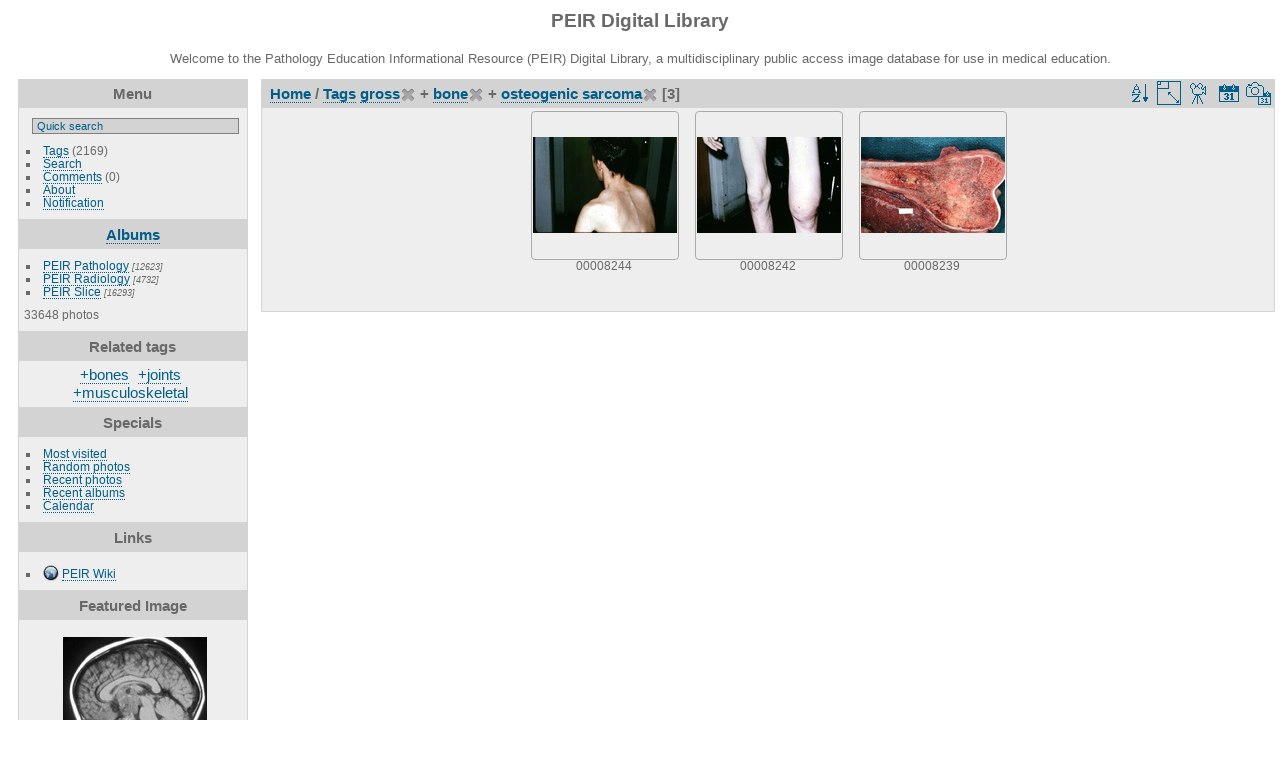

--- FILE ---
content_type: text/html; charset=utf-8
request_url: https://peir.path.uab.edu/library/index.php?/tags/4-gross/211-bone/1595-osteogenic_sarcoma
body_size: 22446
content:
<!DOCTYPE html>
<html lang="en" dir="ltr">
<head>
<meta charset="utf-8">
<meta name="generator" content="Piwigo (aka PWG), see piwigo.org">


<title>Tags gross + bone + osteogenic sarcoma | PEIR Digital Library</title>
<link rel="shortcut icon" type="image/x-icon" href="./local/favicon.ico">

<link rel="start" title="Home" href="/library/" >
<link rel="search" title="Search" href="search.php" >


<link rel="canonical" href="index.php?/tags/4-gross/211-bone/1595-osteogenic_sarcoma">

 
	<!--[if lt IE 7]>
		<link rel="stylesheet" type="text/css" href="themes/default/fix-ie5-ie6.css">
	<![endif]-->
	<!--[if IE 7]>
		<link rel="stylesheet" type="text/css" href="themes/default/fix-ie7.css">
	<![endif]-->
	


<!-- BEGIN get_combined -->
<link rel="stylesheet" type="text/css" href="_data/combined/epguhe.css">

<script type="text/javascript" src="_data/combined/1ttryqc.js"></script>
<!-- END get_combined -->

<!--[if lt IE 7]>
<script type="text/javascript" src="themes/default/js/pngfix.js"></script>
<![endif]-->

  <meta name="robots" content="noindex,nofollow">
  
<script type="text/javascript">
var randomPictOpt={
    
      fixedHeight:0,
      delay:0,
      showName:"n",
      showComment:"n",
      pictures:[
          {
            'comment':'RADIOLOGY: HEAD: Case# 33622:  TERATOMA.  This 8 year old child presented with visual problems.  T1 weighted sagital MRI reveals a mixed signal mass in the suprasellar region, with extension into the sella, interpeduncular cystern and inferior third ventricle. T1 weighted axial MRI after gadolinium reveals heterogeneous enhancement. T2 weighted axial MRI shows heterogeneous high signalin the tumor. ',
            'link':"picture.php?/13999/category",
            'name':'00134014',
            'thumb':"_data/i/upload/2013/08/01/20130801115224-1adbdfc3-th.jpg"
          }
          ,          {
            'comment':'GROSS: NERVOUS: BRAIN: HERNIATION, CINGULATE GYRUS; RIGHT HEMISPHERE WITH EDEMA',
            'link':"picture.php?/18005/category",
            'name':'00201465',
            'thumb':"_data/i/upload/2013/08/06/20130806093641-052ce9c8-th.jpg"
          }
          ,          {
            'comment':'HISTOLOGY: UTERUS: UTERUS, SECRETORY PHASE, NORMAL',
            'link':"picture.php?/31389/category",
            'name':'00248619',
            'thumb':"_data/i/upload/2013/08/06/20130806105935-ef371d9d-th.jpg"
          }
          ,          {
            'comment':'GROSS: Urinary: Ureter: Ureteritis Cystica: Gross natural color close-up lesions rather well shown',
            'link':"picture.php?/6785/category",
            'name':'00006883',
            'thumb':"_data/i/upload/2013/08/01/20130801100522-de1d408a-th.jpg"
          }
          ,          {
            'comment':'GROSS: HEPATOBILIARY: LIVER: BILIARY: Abscess: Gross natural color rather close-up view of lesions seen in slide',
            'link':"picture.php?/7521/category",
            'name':'00007639',
            'thumb':"_data/i/upload/2013/08/01/20130801100817-811f09c0-th.jpg"
          }
          ,          {
            'comment':'GROSS: CARDIOVASCULAR: HEART: Myocardial Rupture Following Mitral Valve Replacement: Gross natural color portion of caged plastic ball prosthesis shown with close-up of ruptured left ventricular wall very good',
            'link':"picture.php?/5920/category",
            'name':'00005992',
            'thumb':"_data/i/upload/2013/08/01/20130801100159-112e7088-th.jpg"
          }
          ,          {
            'comment':'GROSS: CARDIOVASCULAR: HEART: Myocardial Infarct Acute Reflow Type: Gross natural color huge lesion seen in multiple horizontal sections',
            'link':"picture.php?/9383/category",
            'name':'00009576',
            'thumb':"_data/i/upload/2013/08/01/20130801101615-8e441665-th.jpg"
          }
          ,          {
            'comment':'GROSS: NERVOUS: Brain: Glioblastoma Multiforme: Gross fixed tissue coronal section large lesion',
            'link':"picture.php?/4399/category",
            'name':'00004404',
            'thumb':"_data/i/upload/2013/08/01/20130801095625-172f83b2-th.jpg"
          }
          ,          {
            'comment':'HISTOLOGY: Urinary: Kidney: Membranous Glomerulonephritis: Micro med mag H&E two glomeruli with obviously thickened capillary loops',
            'link':"picture.php?/4456/category",
            'name':'00004464',
            'thumb':"_data/i/upload/2013/08/01/20130801095639-7051fedd-th.jpg"
          }
          ,          {
            'comment':'GROSS: CARDIOVASCULAR: HEART: Tricuspid Valve Ball-valve Prosthesis: Gross fixed tissue view of caged ball with steel ball and cloth covered struts',
            'link':"picture.php?/4625/category",
            'name':'00004637',
            'thumb':"_data/i/upload/2013/08/01/20130801095715-cd2b27f5-th.jpg"
          }
          ,          {
            'comment':'GROSS: RESPIRATORY: Mucus plugging and thrombus',
            'link':"picture.php?/10370/category",
            'name':'00015296',
            'thumb':"_data/i/upload/2013/08/01/20130801102155-8bf5fbb4-th.jpg"
          }
          ,          {
            'comment':'HISTOLOGY: HEPATOBILIARY: LIVER: BILIARY: Sarcoid',
            'link':"picture.php?/12348/category",
            'name':'00019591',
            'thumb':"_data/i/upload/2013/08/01/20130801105629-32dbb1c7-th.jpg"
          }
          ,          {
            'comment':'CYTOLOGY: PLEURAL FLUID: MESOTHELIAL CELLS, ATYPICAL CLUMP, PLEURAL FLUID',
            'link':"picture.php?/22173/category",
            'name':'00214096',
            'thumb':"_data/i/upload/2013/08/06/20130806095923-b51878bc-th.jpg"
          }
          ,          {
            'comment':'HISTOLOGY: TESTES: TESTES. INTERSTITIAL CELL, labeled.; TESTES. BROWN CELLS AT YELLOW ARROW=INTERSTITIAL CELLS(LEYDIG CELLS, A=SPERMATOGONIUM, B=SERTOLI CELL NUCLEUS, CYAN ARROWS = PRIMARY SPERMATOCYTES',
            'link':"picture.php?/24483/category",
            'name':'00222434',
            'thumb':"_data/i/upload/2013/08/06/20130806101306-5f4e6ae8-th.jpg"
          }
          ,          {
            'comment':'ELECTRON MICROSCOPY: GASTROINTESTINAL: GI: DUODENUM: CRYPT OF LIEBERKUHN PANETH CELLS; A=EPITHELIUM, B=PANETH CELLS?, C=LAMINA PROPRIA',
            'link':"picture.php?/30064/category",
            'name':'00245743',
            'thumb':"_data/i/upload/2013/08/06/20130806104954-93775f18-th.jpg"
          }
          ,          {
            'comment':'GROSS: GASTROINTESTINAL: GI: APPENDIX: APPENDIX, NORMAL, UNFIXED; EXTERNAL SURFACE',
            'link':"picture.php?/22512/category",
            'name':'00215590',
            'thumb':"_data/i/upload/2013/08/06/20130806100121-ac7f33fa-th.jpg"
          }
          ,          {
            'comment':'GROSS: RESPIRATORY: Lung, thermal burn smoke inhalation',
            'link':"picture.php?/11275/category",
            'name':'00016204',
            'thumb':"_data/i/upload/2013/08/01/20130801102715-a25f1320-th.jpg"
          }
          ,          {
            'comment':'HISTOLOGY: NERVOUS: BRAIN: ASTROCYTOMA, FIBRILLARY TYPE',
            'link':"picture.php?/18031/category",
            'name':'00201504',
            'thumb':"_data/i/upload/2013/08/06/20130806093649-b38f216e-th.jpg"
          }
          ,          {
            'comment':'HISTOLOGY: HEPATOBILIARY: LIVER: BILIARY: Gaucher Disease',
            'link':"picture.php?/11326/category",
            'name':'00016255',
            'thumb':"_data/i/upload/2013/08/01/20130801102730-c94e9fc6-th.jpg"
          }
          ,          {
            'comment':'GROSS: NERVOUS: Brain: Hemorrhages Due To Acute Myelogenous Leukemia Infiltrate: Gross natural color coronal sections hemispheres multiple hemorrhage in gray matter excellent example',
            'link':"picture.php?/3983/category",
            'name':'00003975',
            'thumb':"_data/i/upload/2013/08/01/20130801095458-24c498c4-th.jpg"
          }
          ,          {
            'comment':'HISTOLOGY: MICROBIOLOGY: LEISHMANIASIS PARASITES, FULMINATING DISEASE',
            'link':"picture.php?/27203/category",
            'name':'00232256',
            'thumb':"_data/i/upload/2013/08/06/20130806103029-60b563c2-th.jpg"
          }
          ,          {
            'comment':'GROSS: CARDIOVASCULAR: HEART: Normal heart versus left ventricular hypertrophy',
            'link':"picture.php?/10545/category",
            'name':'00015472',
            'thumb':"_data/i/upload/2013/08/01/20130801102256-5bc43644-th.jpg"
          }
          ,          {
            'comment':'PATIENT: SKIN: AMYLOIDOSIS, PRIMARY; YELLOW LESIONS - VI',
            'link':"picture.php?/21153/category",
            'name':'00212215',
            'thumb':"_data/i/upload/2013/08/06/20130806095331-2e81e4a6-th.jpg"
          }
          ,          {
            'comment':'ELECTRON MICROSCOPY: MICROBIOLOGY: E. COLI, VARIANT OF PAP PILLI; AUTHORS ARE D. LOW, E.N. ROBINSON, A. MCGEE. The stain is reported as CG.',
            'link':"picture.php?/32891/category",
            'name':'00250688',
            'thumb':"_data/i/upload/2013/08/06/20130806111035-5844087e-th.jpg"
          }
          ,          {
            'comment':'HISTOLOGY: HEPATOBILIARY: LIVER: BILIARY: Metastatic Carcinoma: Micro high mag H&E anaplastic adenocarcinoma primary in lung large cells good for teaching cytology of cancer',
            'link':"picture.php?/3272/category",
            'name':'00003042',
            'thumb':"_data/i/upload/2013/08/01/20130801094856-af24054f-th.jpg"
          }
                ]
    
    };
</script>


<style type="text/css">
.thumbnails SPAN,.thumbnails .wrap2 A,.thumbnails LABEL{width: 146px;}.thumbnails .wrap2{height: 147px;}.thumbLegend {font-size: 90%}</style>
</head>

<body id="theCategoryPage">

<div id="the_page">


<div id="theHeader"><h1>PEIR Digital Library</h1>
<p>Welcome to the Pathology Education Informational Resource (PEIR) Digital Library, a multidisciplinary public access image database for use in medical education.</p></div>


<div id="menubar">
	<dl id="mbMenu">
<dt>Menu</dt>
<dd>
	<form action="qsearch.php" method="get" id="quicksearch" onsubmit="return this.q.value!='' && this.q.value!=qsearch_prompt;">
		<p style="margin:0;padding:0">
			<input type="text" name="q" id="qsearchInput" onfocus="if (value==qsearch_prompt) value='';" onblur="if (value=='') value=qsearch_prompt;" style="width:90%">
		</p>
	</form>
	<script type="text/javascript">var qsearch_prompt="Quick search";document.getElementById('qsearchInput').value=qsearch_prompt;</script>
	<ul><li><a href="tags.php" title="display available tags">Tags</a> (2169)</li><li><a href="search.php" title="search" rel="search">Search</a></li><li><a href="comments.php" title="display last user comments">Comments</a> (0)</li><li><a href="about.php" title="About Piwigo">About</a></li><li><a href="notification.php" title="RSS feed" rel="nofollow">Notification</a></li></ul>
</dd>

	</dl>
	<dl id="mbCategories">
<dt>
	<a href="index.php?/categories">Albums</a>
</dt>
<dd>
  <ul>
    <li >
      <a href="index.php?/category/2"  title="12623 photos in 101 sub-albums">PEIR Pathology</a>
      <span class="menuInfoCatByChild" title="12623 photos in 101 sub-albums">[12623]</span>
      </li>
    
    <li >
      <a href="index.php?/category/106"  title="4732 photos in 20 sub-albums">PEIR Radiology</a>
      <span class="menuInfoCatByChild" title="4732 photos in 20 sub-albums">[4732]</span>
      </li>
    
    <li >
      <a href="index.php?/category/127"  title="16293 photos in 222 sub-albums">PEIR Slice</a>
      <span class="menuInfoCatByChild" title="16293 photos in 222 sub-albums">[16293]</span>
  </li></ul>

	<p class="totalImages">33648 photos</p>
</dd>

	</dl>
	<dl id="mbTags">
<dt>Related tags</dt>
<dd>
	<div id="menuTagCloud">
		<span><a class="tagLevel3" href="index.php?/tags/4-gross/211-bone/1595-osteogenic_sarcoma/116-bones" title="3 photos are also linked to current tags" rel="nofollow">+bones</a></span>

		<span><a class="tagLevel3" href="index.php?/tags/4-gross/211-bone/1595-osteogenic_sarcoma/117-joints" title="3 photos are also linked to current tags" rel="nofollow">+joints</a></span>

		<span><a class="tagLevel3" href="index.php?/tags/4-gross/211-bone/1595-osteogenic_sarcoma/5-musculoskeletal" title="3 photos are also linked to current tags" rel="nofollow">+musculoskeletal</a></span>

	</div>
</dd>

	</dl>
	<dl id="mbSpecials">
<dt>Specials</dt>
<dd>
	<ul><li><a href="index.php?/most_visited" title="display most visited photos">Most visited</a></li><li><a href="random.php" title="display a set of random photos" rel="nofollow">Random photos</a></li><li><a href="index.php?/recent_pics" title="display most recent photos">Recent photos</a></li><li><a href="index.php?/recent_cats" title="display recently updated albums">Recent albums</a></li><li><a href="index.php?/created-monthly-calendar" title="display each day with photos, month per month" rel="nofollow">Calendar</a></li></ul>
</dd>

	</dl>
	<dl id="mbAMM_links">
<!-- links menu bar -->
  <dt>Links</dt>
<dd>
  <ul  class="amm-MenuBar-links-icons">
      <li>
        <img src='plugins/AMenuManager/links_pictures/internet.png' style="position:relative;top:3px;"/>        <a href="/"
          >PEIR Wiki</a>
      </li>
  </ul>
</dd>

	</dl>
	<dl id="mbAMM_randompict">
<!-- random picture menu bar -->
<dt>Featured Image</dt>

<dd id="irandompicdd" class="randompicdd">
  <div id="irandompicinner" class="illustration">
    <div class="ammillustrationc">
      <div id="iamm_ill0" class="ammillustration">
        <span id='iammRPicNameO' style='display:none;'></span>
        <span id='iammRPicCommentO' style='display:none;'></span>
        <a id='iammRPicLink' ><img id="iammRPicImg"/></a>
        <span id='iammRPicNameU' style='display:none;'></span>
        <span id='iammRPicCommentU' style='display:none;'></span>
      </div>
    </div>
  </div>
</dd>


	</dl>
	<dl id="mbIdentification">
<dt>Identification</dt>
<dd>
<ul><li><a href="identification.php" rel="nofollow">Login</a></li></ul>
<form method="post" action="identification.php" id="quickconnect"> <fieldset> <legend>Quick connect</legend> <div> <label for="username">Username</label><br> <input type="text" name="username" id="username" value="" style="width:99%"> </div> <div><label for="password">Password</label><br> <input type="password" name="password" id="password" style="width:99%"> </div><div><label for="remember_me"> <input type="checkbox" name="remember_me" id="remember_me" value="1">Auto login</label></div><div> <input type="hidden" name="redirect" value="%2Flibrary%2Findex.php%3F%2Ftags%2F4-gross%2F211-bone%2F1595-osteogenic_sarcoma"> <input type="submit" name="login" value="Submit"> <span class="categoryActions"><a href="password.php" title="Forgot your password?" class="pwg-state-default pwg-button"> <span class="pwg-icon pwg-icon-lost-password"> </span> </a> </span> </div> </fieldset> </form>
</dd>

	</dl>
</div><div id="menuSwitcher"></div>




<div id="content" class="content contentWithMenu">
<div class="titrePage">
	<ul class="categoryActions">
		<li><a id="sortOrderLink" title="Sort order" class="pwg-state-default pwg-button" rel="nofollow"> <span class="pwg-icon pwg-icon-sort"></span><span class="pwg-button-text">Sort order</span> </a> <div id="sortOrderBox" class="switchBox"> <div class="switchBoxTitle">Sort order</div><span style="visibility:hidden">&#x2714; </span><a href="index.php?/tags/4-gross/211-bone/1595-osteogenic_sarcoma&amp;image_order=0" rel="nofollow">Default</a><br><span style="visibility:hidden">&#x2714; </span><a href="index.php?/tags/4-gross/211-bone/1595-osteogenic_sarcoma&amp;image_order=1" rel="nofollow">Photo title, A &rarr; Z</a><br><span style="visibility:hidden">&#x2714; </span><a href="index.php?/tags/4-gross/211-bone/1595-osteogenic_sarcoma&amp;image_order=2" rel="nofollow">Photo title, Z &rarr; A</a><br><span style="visibility:hidden">&#x2714; </span><a href="index.php?/tags/4-gross/211-bone/1595-osteogenic_sarcoma&amp;image_order=3" rel="nofollow">Date created, new &rarr; old</a><br><span style="visibility:hidden">&#x2714; </span><a href="index.php?/tags/4-gross/211-bone/1595-osteogenic_sarcoma&amp;image_order=4" rel="nofollow">Date created, old &rarr; new</a><br><span>&#x2714; </span>Date posted, new &rarr; old<br><span style="visibility:hidden">&#x2714; </span><a href="index.php?/tags/4-gross/211-bone/1595-osteogenic_sarcoma&amp;image_order=6" rel="nofollow">Date posted, old &rarr; new</a><br><span style="visibility:hidden">&#x2714; </span><a href="index.php?/tags/4-gross/211-bone/1595-osteogenic_sarcoma&amp;image_order=9" rel="nofollow">Visits, high &rarr; low</a><br><span style="visibility:hidden">&#x2714; </span><a href="index.php?/tags/4-gross/211-bone/1595-osteogenic_sarcoma&amp;image_order=10" rel="nofollow">Visits, low &rarr; high</a></div></li>
		<li><a id="derivativeSwitchLink" title="Photo sizes" class="pwg-state-default pwg-button" rel="nofollow"> <span class="pwg-icon pwg-icon-sizes"></span><span class="pwg-button-text">Photo sizes</span> </a> <div id="derivativeSwitchBox" class="switchBox"> <div class="switchBoxTitle">Photo sizes</div><span style="visibility:hidden">&#x2714; </span><a href="index.php?/tags/4-gross/211-bone/1595-osteogenic_sarcoma&amp;display=square" rel="nofollow">Square</a><br><span>&#x2714; </span>Thumbnail<br><span style="visibility:hidden">&#x2714; </span><a href="index.php?/tags/4-gross/211-bone/1595-osteogenic_sarcoma&amp;display=2small" rel="nofollow">XXS - tiny</a><br><span style="visibility:hidden">&#x2714; </span><a href="index.php?/tags/4-gross/211-bone/1595-osteogenic_sarcoma&amp;display=xsmall" rel="nofollow">XS - extra small</a><br><span style="visibility:hidden">&#x2714; </span><a href="index.php?/tags/4-gross/211-bone/1595-osteogenic_sarcoma&amp;display=small" rel="nofollow">S - small</a><br><span style="visibility:hidden">&#x2714; </span><a href="index.php?/tags/4-gross/211-bone/1595-osteogenic_sarcoma&amp;display=medium" rel="nofollow">M - medium</a><br><span style="visibility:hidden">&#x2714; </span><a href="index.php?/tags/4-gross/211-bone/1595-osteogenic_sarcoma&amp;display=large" rel="nofollow">L - large</a></div></li>

		<li id="cmdSlideshow"><a href="picture.php?/8117/tags/4-gross/211-bone/1595-osteogenic_sarcoma&amp;slideshow=" title="slideshow" class="pwg-state-default pwg-button" rel="nofollow"> <span class="pwg-icon pwg-icon-slideshow"></span><span class="pwg-button-text">slideshow</span> </a></li>
		<li><a href="index.php?/tags/4-gross/211-bone/1595-osteogenic_sarcoma/posted-monthly-list" title="display a calendar by posted date" class="pwg-state-default pwg-button" rel="nofollow"> <span class="pwg-icon pwg-icon-calendar"></span><span class="pwg-button-text">Calendar</span> </a></li>
		<li><a href="index.php?/tags/4-gross/211-bone/1595-osteogenic_sarcoma/created-monthly-list" title="display a calendar by creation date" class="pwg-state-default pwg-button" rel="nofollow"> <span class="pwg-icon pwg-icon-camera-calendar"></span><span class="pwg-button-text">Calendar</span> </a></li>
	</ul>

<h2><a href="/library/">Home</a> / <a href="tags.php" title="display available tags">Tags</a> <a href="index.php?/tags/4-gross" title="display photos linked to this tag">gross</a><a href="index.php?/tags/211-bone/1595-osteogenic_sarcoma" style="border:none;" title="remove this tag from the list"><img src="themes/default/icon/remove_s.png" alt="x" style="vertical-align:bottom;"></a> + <a href="index.php?/tags/211-bone" title="display photos linked to this tag">bone</a><a href="index.php?/tags/4-gross/1595-osteogenic_sarcoma" style="border:none;" title="remove this tag from the list"><img src="themes/default/icon/remove_s.png" alt="x" style="vertical-align:bottom;"></a> + <a href="index.php?/tags/1595-osteogenic_sarcoma" title="display photos linked to this tag">osteogenic sarcoma</a><a href="index.php?/tags/4-gross/211-bone" style="border:none;" title="remove this tag from the list"><img src="themes/default/icon/remove_s.png" alt="x" style="vertical-align:bottom;"></a> [3]</h2>



</div>










<div class="loader"><img src="themes/default/images/ajax_loader.gif"></div>
<ul class="thumbnails" id="thumbnails">
  <li> <span class="wrap1"> <span class="wrap2"> <a href="picture.php?/8117/tags/4-gross/211-bone/1595-osteogenic_sarcoma"> <img class="thumbnail" src="_data/i/upload/2013/08/01/20130801101046-ada926c7-th.jpg" alt="00008244" title="00008244 (21870 visits) GROSS: MUSCULOSKELETAL: BONES: JOINTS: Bone: Osteogenic Sarcoma: Gross patient before surgery lesion..."> </a> </span><span class="thumbLegend"> <span class="thumbName">00008244</span></span></span> </li><li> <span class="wrap1"> <span class="wrap2"> <a href="picture.php?/8115/tags/4-gross/211-bone/1595-osteogenic_sarcoma"> <img class="thumbnail" src="_data/i/upload/2013/08/01/20130801101045-ac95f5ba-th.jpg" alt="00008242" title="00008242 (21949 visits) GROSS: MUSCULOSKELETAL: BONES: JOINTS: Bone: Osteogenic Sarcoma: Gross patient before surgery showin..."> </a> </span><span class="thumbLegend"> <span class="thumbName">00008242</span></span></span> </li><li> <span class="wrap1"> <span class="wrap2"> <a href="picture.php?/8112/tags/4-gross/211-bone/1595-osteogenic_sarcoma"> <img class="thumbnail" src="_data/i/upload/2013/08/01/20130801101044-908acc6a-th.jpg" alt="00008239" title="00008239 (21981 visits) GROSS: MUSCULOSKELETAL: BONES: JOINTS: Bone: Osteogenic Sarcoma: Gross natural color sectioned femur..."> </a> </span><span class="thumbLegend"> <span class="thumbName">00008239</span></span></span> </li>
</ul>

</div>
<div id="copyright">


  Powered by	<a href="https://piwigo.org" class="Piwigo">Piwigo</a>
  
</div>

</div>

<!-- BEGIN get_combined -->
<script type="text/javascript">//<![CDATA[

var error_icon = "themes/default/icon/errors_small.png", max_requests = 3;
(window.SwitchBox=window.SwitchBox||[]).push("#sortOrderLink", "#sortOrderBox");
(window.SwitchBox=window.SwitchBox||[]).push("#derivativeSwitchLink", "#derivativeSwitchBox");
//]]></script>
<script type="text/javascript">
(function() {
var s,after = document.getElementsByTagName('script')[document.getElementsByTagName('script').length-1];
s=document.createElement('script'); s.type='text/javascript'; s.async=true; s.src='themes/default/js/switchbox.js?v2.9.4';
after = after.parentNode.insertBefore(s, after);
})();
</script>
<!-- END get_combined -->

</body>
</html>